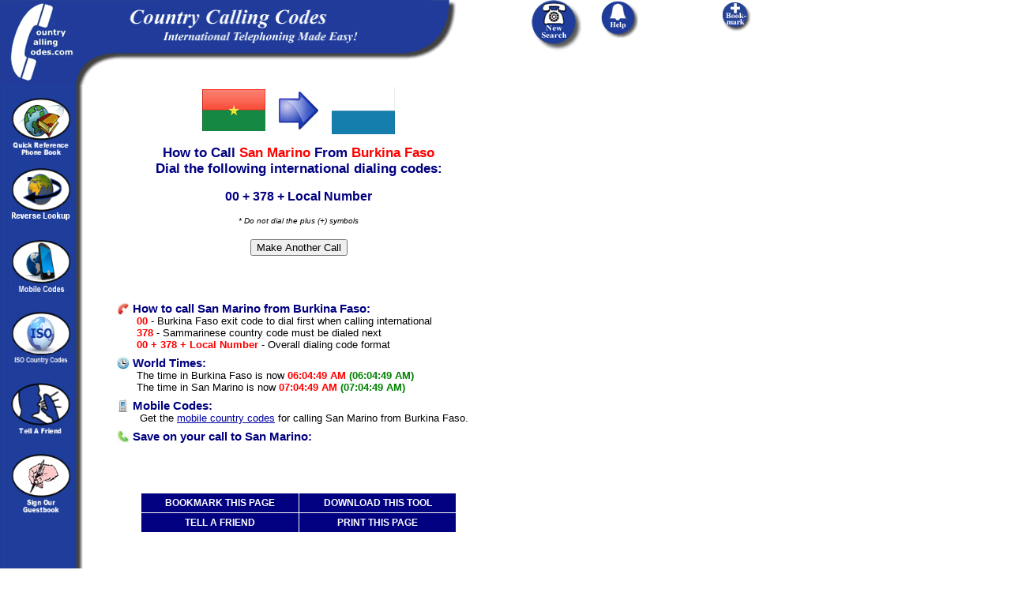

--- FILE ---
content_type: text/html; charset=utf-8
request_url: https://www.google.com/recaptcha/api2/aframe
body_size: 267
content:
<!DOCTYPE HTML><html><head><meta http-equiv="content-type" content="text/html; charset=UTF-8"></head><body><script nonce="TYn4fRm2iqRWUrmeDgNHGw">/** Anti-fraud and anti-abuse applications only. See google.com/recaptcha */ try{var clients={'sodar':'https://pagead2.googlesyndication.com/pagead/sodar?'};window.addEventListener("message",function(a){try{if(a.source===window.parent){var b=JSON.parse(a.data);var c=clients[b['id']];if(c){var d=document.createElement('img');d.src=c+b['params']+'&rc='+(localStorage.getItem("rc::a")?sessionStorage.getItem("rc::b"):"");window.document.body.appendChild(d);sessionStorage.setItem("rc::e",parseInt(sessionStorage.getItem("rc::e")||0)+1);localStorage.setItem("rc::h",'1768543494748');}}}catch(b){}});window.parent.postMessage("_grecaptcha_ready", "*");}catch(b){}</script></body></html>